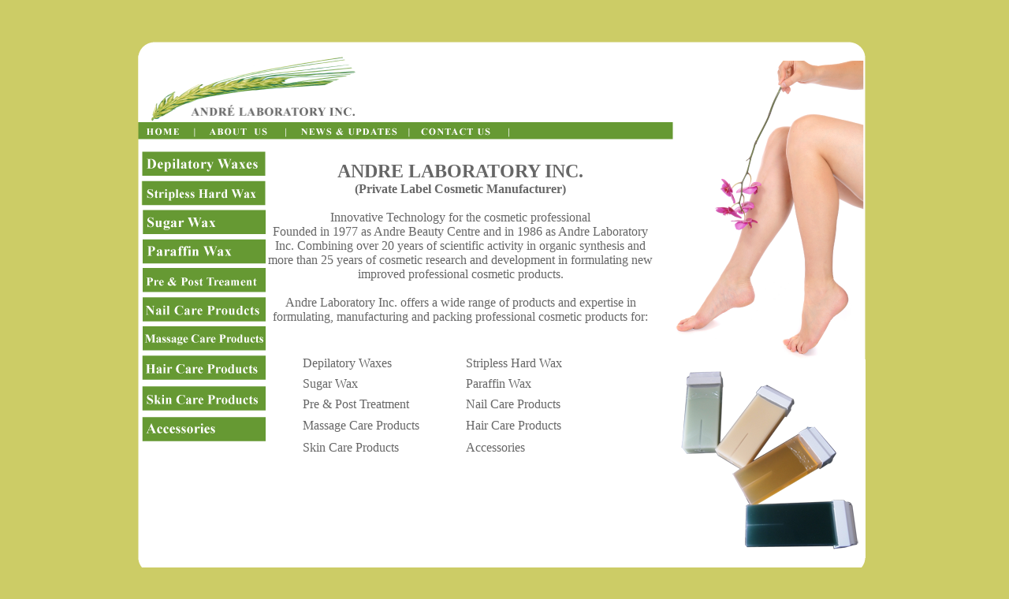

--- FILE ---
content_type: text/html
request_url: http://andrelaboratory.com/index.html
body_size: 2615
content:
<html>
<head>
<script language="JavaScript1.1">
<!--

var slideimages=new Array()
var slidelinks=new Array()
function slideshowimages(){
for (i=0;i<slideshowimages.arguments.length;i++){
slideimages[i]=new Image()
slideimages[i].src=slideshowimages.arguments[i]
}
}

function slideshowlinks(){
for (i=0;i<slideshowlinks.arguments.length;i++)
slidelinks[i]=slideshowlinks.arguments[i]
}

function gotoshow(){
if (!window.winslide||winslide.closed)
winslide=window.open(slidelinks[whichlink])
else
winslide.location=slidelinks[whichlink]
winslide.focus()
}

//-->
</script>
<title>Andre Laboratory Inc.</title>

<meta name="description" content="Founded in 1977 as Andre Beauty Centre and in 1986 as   Andre Laboratory Inc. Combining over 20 years of scientific activity in organic   synthesis and more than 25 years of cosmetic research and development in   formulating new improved professional cosmetic products.">
<meta name="keywords" content="Waxes, Depilatory Wax, Toronto, Mississauga, Markham, Ontario, Canada, Hard Wax, Stripless Wax, Aloe Vera Gel, Massage Lotion, Massage Cream">

<meta http-equiv="Content-Type" content="text/html; charset=iso-8859-1">

<style type="text/css">
<!--
* {
	margin: 0px;
	padding: 0px;
}

body {
	text-align: center;
	margin: 0px;
	padding: 0px;
	background-
	image: url(images/bckgd.png);
	background-repeat: repeat;
	background-color: #CCCC66;
}
#Container {
	width: 1030;
	margin-right: auto;
	margin-left: auto;
}
.style8 {
	color: #666666
}
.style11 {font-size: 16px}
-->
</style>
</head>
<div id="Container">
<body leftmargin="0" topmargin="0" marginwidth="0" marginheight="0">
<!-- ImageReady Slices (ANDRE-index1.ai) -->
<table id="Table_01" width="1025" height="769" border="0" cellpadding="0" cellspacing="0">
	<tr>
		<td colspan="13">
			<img src="images/index_01.png" width="973" height="1" alt=""></td>
		<td rowspan="40" align="left" valign="top">
			<img src="images/index_02.png" width="51" height="768" alt=""></td>
		<td>
			<img src="images/spacer.gif" width="1" height="1" alt=""></td>
	</tr>
	<tr>
		<td rowspan="39" align="left" valign="top">
			<img src="images/index_03.png" width="50" height="767" alt=""></td>
		<td colspan="12">
			<img src="images/index_04.png" width="923" height="44" alt=""></td>
		<td>
			<img src="images/spacer.gif" width="1" height="44" alt=""></td>
	</tr>
	<tr>
		<td colspan="12" align="left" valign="top">
			<img src="images/index_05.png" width="923" height="25" alt=""></td>
		<td>
			<img src="images/spacer.gif" width="1" height="25" alt=""></td>
	</tr>
	<tr>
		<td colspan="6" align="left" valign="top">
			<a href="index.html"><img src="images/index_06.png" alt="Andre_Laboratory_Inc" width="286" height="85" border="0"></a></td>
<td colspan="5" align="left" valign="top">
			<img src="images/index_07.png" width="393" height="85" alt=""></td>
		<td rowspan="18" align="left" valign="top">
			<img src="images/index_08.png" width="244" height="386" alt=""></td>
		<td>
			<img src="images/spacer.gif" width="1" height="85" alt=""></td>
	</tr>
	<tr>
		<td align="left" valign="top">
			<a href="index.html"><img src="images/index_09.png" alt="" width="64" height="22" border="0"></a></td>
<td align="left" valign="top">
			<img src="images/index_10.png" width="17" height="22" alt=""></td>
		<td colspan="2" align="left" valign="top">
			<a href="about_us.html"><img src="images/index_11.png" alt="" width="94" height="22" border="0"></a></td>
<td align="left" valign="top">
			<img src="images/index_12.png" width="23" height="22" alt=""></td>
		<td colspan="2" align="left" valign="top">
			<a href="news.html"><img src="images/index_13.png" alt="" width="137" height="22" border="0"></a></td>
<td align="left" valign="top">
			<img src="images/index_14.png" width="16" height="22" alt=""></td>
		<td align="left" valign="top">
			<a href="contact.html"><img src="images/index_15.png" alt="" width="107" height="22" border="0"></a></td>
<td align="left" valign="top">
			<img src="images/index_16.png" width="25" height="22" alt=""></td>
		<td align="left" valign="top">
			<img src="images/index_17.png" width="196" height="22" alt=""></td>
		<td>
			<img src="images/spacer.gif" width="1" height="22" alt=""></td>
	</tr>
	<tr>
		<td colspan="3" align="left" valign="top">
			<img src="images/index_18.png" width="162" height="15" alt=""></td>
		<td colspan="8" rowspan="28" align="left" valign="top" bgcolor="#FFFFFF">
<!--  -->	 <div style="overflow:auto; width:512px; height:460px;">
              <table width="510" height="264" border="0" cellpadding="0" cellspacing="0">
          <tr>
            </div><td><TABLE border="0" cellSpacing="0" cellPadding="1" width="494" align="center">
              <TBODY>
                <TR>
                  <TD colspan="4" class="style8"><DIV align="center">
                      <h2 align="center" class="style8"><br>
                        ANDRE LABORATORY   INC.<BR>
                      <span class="style11">(Private Label Cosmetic   Manufacturer)</span></h2>
                      <p align="left" class="style8"> </p>
                    <p align="center" class="style8"><br>
                      Innovative Technology for the cosmetic   professional</p>
                    <p align="center" class="style8">Founded in 1977 as Andre Beauty Centre and in 1986 as   Andre Laboratory Inc. Combining over 20 years of scientific activity in organic   synthesis and more than 25 years of cosmetic research and development in   formulating new improved professional cosmetic products. </p>
                    <p align="center" class="style8"><br>
                       </p>
                    <p align="center" class="style8">Andre Laboratory Inc. offers a wide range of products   and expertise in formulating, manufacturing and packing professional cosmetic   products for:</p>
                    <p align="left"> </p>
                    <H1 align="left">&nbsp;</H1>
                    </DIV></TD>
                </TR>
                <TR>
                  <TD width="47" height="27" class="style8">&nbsp;</TD>
                  <TD width="182" class="style8">Depilatory Waxes</TD>
                  <TD width="22" class="style8">&nbsp;</TD>
                  <TD width="235" class="style8">Stripless Hard Wax</TD>
                </TR>
                <TR>
                  <TD height="25" class="style8">&nbsp;</TD>
                  <TD class="style8">Sugar Wax</TD>
                  <TD class="style8">&nbsp;</TD>
                  <TD class="style8">Paraffin Wax</TD>
                </TR>
                <TR>
                  <TD height="27" class="style8">&nbsp;</TD>
                  <TD class="style8">Pre &amp; Post Treatment</TD>
                  <TD class="style8">&nbsp;</TD>
                  <TD class="style8">Nail Care Products</TD>
                </TR>
                <TR>
                  <TD height="27" class="style8">&nbsp;</TD>
                  <TD class="style8">Massage Care Products</TD>
                  <TD class="style8">&nbsp;</TD>
                  <TD class="style8">Hair Care Products</TD>
                </TR>
                <TR>
                  <TD height="29" class="style8">&nbsp;</TD>
                  <TD class="style8">Skin Care Products</TD>
                  <TD class="style8">&nbsp;</TD>
                  <TD class="style8">Accessories</TD>
                </TR>
              </TBODY>
            </TABLE>              
            <p>&nbsp;</p>
            </td>
          </tr>
        </table></td>
<td>
			<img src="images/spacer.gif" width="1" height="15" alt=""></td>
	</tr>
	<tr>
		<td colspan="3" align="left" valign="top">
			<a href="depilatory_wax.html"><img src="images/index_20.png" alt="" width="162" height="31" border="0"></a></td>
<td>
			<img src="images/spacer.gif" width="1" height="31" alt=""></td>
	</tr>
	<tr>
		<td colspan="3" align="left" valign="top">
			<img src="images/index_21.png" width="162" height="6" alt=""></td>
		<td>
			<img src="images/spacer.gif" width="1" height="6" alt=""></td>
	</tr>
	<tr>
		<td colspan="3" align="left" valign="top">
			<a href="hardwax.html"><img src="images/index_22.png" alt="" width="162" height="31" border="0"></a></td>
<td>
			<img src="images/spacer.gif" width="1" height="31" alt=""></td>
	</tr>
	<tr>
		<td colspan="3" align="left" valign="top">
			<img src="images/index_23.png" width="162" height="6" alt=""></td>
		<td>
			<img src="images/spacer.gif" width="1" height="6" alt=""></td>
	</tr>
	<tr>
		<td colspan="3" align="left" valign="top">
			<a href="sugarwax.html"><img src="images/index_24.png" alt="" width="162" height="31" border="0"></a></td>
<td>
			<img src="images/spacer.gif" width="1" height="31" alt=""></td>
	</tr>
	<tr>
		<td colspan="3" align="left" valign="top">
			<img src="images/index_25.png" width="162" height="6" alt=""></td>
		<td>
			<img src="images/spacer.gif" width="1" height="6" alt=""></td>
	</tr>
	<tr>
		<td colspan="3" align="left" valign="top">
			<a href="paraffin.html"><img src="images/index_26.png" alt="" width="162" height="31" border="0"></a></td>
<td>
			<img src="images/spacer.gif" width="1" height="31" alt=""></td>
	</tr>
	<tr>
		<td colspan="3" align="left" valign="top">
			<img src="images/index_27.png" width="162" height="5" alt=""></td>
		<td>
			<img src="images/spacer.gif" width="1" height="5" alt=""></td>
	</tr>
	<tr>
		<td colspan="3" align="left" valign="top">
			<a href="prepost.html"><img src="images/index_28.png" alt="" width="162" height="31" border="0"></a></td>
<td>
			<img src="images/spacer.gif" width="1" height="31" alt=""></td>
	</tr>
	<tr>
		<td colspan="3" align="left" valign="top">
			<img src="images/index_29.png" width="162" height="7" alt=""></td>
		<td>
			<img src="images/spacer.gif" width="1" height="7" alt=""></td>
	</tr>
	<tr>
		<td colspan="3" align="left" valign="top">
			<a href="nail.html"><img src="images/index_30.png" alt="" width="162" height="31" border="0"></a></td>
<td>
			<img src="images/spacer.gif" width="1" height="31" alt=""></td>
	</tr>
	<tr>
		<td colspan="3" align="left" valign="top">
			<img src="images/index_31.png" width="162" height="6" alt=""></td>
		<td>
			<img src="images/spacer.gif" width="1" height="6" alt=""></td>
	</tr>
	<tr>
		<td colspan="3" align="left" valign="top">
			<a href="massage.html"><img src="images/index_32.png" alt="" width="162" height="31" border="0"></a></td>
<td>
			<img src="images/spacer.gif" width="1" height="31" alt=""></td>
	</tr>
	<tr>
		<td colspan="3" align="left" valign="top">
			<img src="images/index_33.png" width="162" height="6" alt=""></td>
		<td>
			<img src="images/spacer.gif" width="1" height="6" alt=""></td>
	</tr>
	<tr>
		<td colspan="3" rowspan="2" align="left" valign="top">
			<a href="haircare.html"><img src="images/index_34.png" alt="" width="162" height="31" border="0"></a></td>
<td>
			<img src="images/spacer.gif" width="1" height="5" alt=""></td>
	</tr>
	<tr>
		<td rowspan="16" align="left" valign="top" bgcolor="#FFFFFF">
			<a href="javascript:gotoshow()"><img src="images/rollon-1.png" name="slide" border=0 width=244 height=252></a>
      <script>
<!--

//configure the paths of the images, plus corresponding targetlinks
slideshowimages("images/wax-color.png", "images/rollon-1.png", "images/paraffins.png", "images/lotions.png")
slideshowlinks("")

//configure the speed of the slideshow, in miliseconds
var slideshowspeed=3000

var whichlink=0
var whichimage=0
function slideit(){
if (!document.images)
return
document.images.slide.src=slideimages[whichimage].src
whichlink=whichimage
if (whichimage<slideimages.length-1)
whichimage++
else
whichimage=0
setTimeout("slideit()",slideshowspeed)
}
slideit()

//-->
</script></td>
  <td>
			<img src="images/spacer.gif" width="1" height="26" alt=""></td>
	</tr>
	<tr>
		<td colspan="3" align="left" valign="top">
			<img src="images/index_36.png" width="162" height="8" alt=""></td>
		<td>
			<img src="images/spacer.gif" width="1" height="8" alt=""></td>
	</tr>
	<tr>
		<td colspan="3" align="left" valign="top">
			<a href="skincare.html"><img src="images/index_37.png" alt="" width="162" height="31" border="0"></a></td>
<td>
			<img src="images/spacer.gif" width="1" height="31" alt=""></td>
	</tr>
	<tr>
		<td colspan="3" align="left" valign="top">
			<img src="images/index_38.png" width="162" height="8" alt=""></td>
		<td>
			<img src="images/spacer.gif" width="1" height="8" alt=""></td>
	</tr>
	<tr>
		<td colspan="3" align="left" valign="top">
			<a href="accessories.html"><img src="images/index_39.png" alt="" width="162" height="31" border="0"></a></td>
<td>
			<img src="images/spacer.gif" width="1" height="31" alt=""></td>
	</tr>
	<tr>
		<td colspan="3" align="left" valign="top">
			<img src="images/index_40.png" width="162" height="7" alt=""></td>
		<td>
			<img src="images/spacer.gif" width="1" height="7" alt=""></td>
	</tr>
	<tr>
		<td colspan="3" rowspan="2" align="left" valign="top">
			<img src="images/index_41.png" width="162" height="31" alt=""></td>
		<td>
			<img src="images/spacer.gif" width="1" height="6" alt=""></td>
	</tr>
	<tr>
	  <td>
			<img src="images/spacer.gif" width="1" height="25" alt=""></td>
	</tr>
	<tr>
		<td colspan="3" align="left" valign="top">
			<img src="images/index_43.png" width="162" height="6" alt=""></td>
		<td>
			<img src="images/spacer.gif" width="1" height="6" alt=""></td>
	</tr>
	<tr>
		<td colspan="3" align="left" valign="top">
			<img src="images/index_44.png" width="162" height="31" alt=""></td>
		<td>
			<img src="images/spacer.gif" width="1" height="31" alt=""></td>
	</tr>
	<tr>
		<td colspan="3" align="left" valign="top">
			<img src="images/index_45.png" width="162" height="7" alt=""></td>
		<td>
			<img src="images/spacer.gif" width="1" height="7" alt=""></td>
	</tr>
	<tr>
		<td colspan="3" rowspan="2" align="left" valign="top">
			<img src="images/index_46.png" width="162" height="31" alt=""></td>
		<td>
			<img src="images/spacer.gif" width="1" height="4" alt=""></td>
	</tr>
	<tr>
		<td colspan="8" rowspan="2" align="left" valign="top">
			<img src="images/index_47.png" width="517" height="30" alt=""></td>
		<td>
			<img src="images/spacer.gif" width="1" height="27" alt=""></td>
	</tr>
	<tr>
		<td colspan="3" rowspan="2" align="left" valign="top">
			<img src="images/index_48.png" width="162" height="5" alt=""></td>
		<td>
			<img src="images/spacer.gif" width="1" height="3" alt=""></td>
	</tr>
	<tr>
		<td colspan="8" rowspan="2" align="left" valign="top" bgcolor="#FFFFFF">
			<img src="images/index_49.png" width="517" height="32" alt=""></td>
		<td>
			<img src="images/spacer.gif" width="1" height="2" alt=""></td>
	</tr>
	<tr>
		<td colspan="3" rowspan="2" align="left" valign="top" bgcolor="#FFFFFF">
			<img src="images/index_50.png" width="162" height="31" alt=""></td>
		<td>
			<img src="images/spacer.gif" width="1" height="30" alt=""></td>
	</tr>
	<tr>
		<td colspan="9" rowspan="2" align="left" valign="top">
			<img src="images/index_51.png" width="761" height="27" alt=""></td>
		<td>
			<img src="images/spacer.gif" width="1" height="1" alt=""></td>
	</tr>
	<tr>
		<td colspan="3" align="left" valign="top">
			<img src="images/index_52.png" width="162" height="26" alt=""></td>
		<td>
			<img src="images/spacer.gif" width="1" height="26" alt=""></td>
	</tr>
	<tr>
		<td colspan="12">
			<div align="center"><img src="images/index_53.png" width="861" height="33" alt=""></div></td>
  <td>
			<img src="images/spacer.gif" width="1" height="33" alt=""></td>
	</tr>
	<tr>
		<td>
			<img src="images/spacer.gif" width="50" height="1" alt=""></td>
		<td>
			<img src="images/spacer.gif" width="64" height="1" alt=""></td>
		<td>
			<img src="images/spacer.gif" width="17" height="1" alt=""></td>
		<td>
			<img src="images/spacer.gif" width="81" height="1" alt=""></td>
		<td>
			<img src="images/spacer.gif" width="13" height="1" alt=""></td>
		<td>
			<img src="images/spacer.gif" width="23" height="1" alt=""></td>
		<td>
			<img src="images/spacer.gif" width="88" height="1" alt=""></td>
		<td>
			<img src="images/spacer.gif" width="49" height="1" alt=""></td>
		<td>
			<img src="images/spacer.gif" width="16" height="1" alt=""></td>
		<td>
			<img src="images/spacer.gif" width="107" height="1" alt=""></td>
		<td>
			<img src="images/spacer.gif" width="25" height="1" alt=""></td>
		<td>
			<img src="images/spacer.gif" width="196" height="1" alt=""></td>
		<td>
			<img src="images/spacer.gif" width="244" height="1" alt=""></td>
		<td>
			<img src="images/spacer.gif" width="51" height="1" alt=""></td>
		<td></td>
	</tr>
</table>
<!-- End ImageReady Slices -->
</body>
</html>